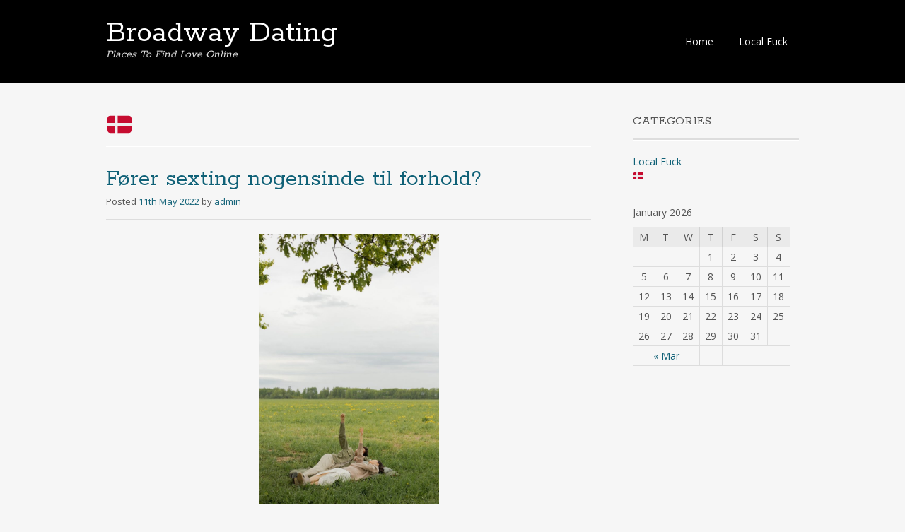

--- FILE ---
content_type: text/html; charset=UTF-8
request_url: http://elephantmanbroadway.com/category/dk/
body_size: 11923
content:
<!DOCTYPE html>
<html lang="en-GB">
<head>
<meta charset="UTF-8">
<meta name="viewport" content="width=device-width, initial-scale=1">
<link rel="profile" href="http://gmpg.org/xfn/11">
<link rel="pingback" href="http://elephantmanbroadway.com/xmlrpc.php">
<!--[if lt IE 9]>
<script src="http://elephantmanbroadway.com/wp-content/themes/portfolio-press/js/html5.js"></script>
<![endif]-->
<title>🇩🇰 Archives - Broadway Dating</title>

<!-- This site is optimized with the Yoast SEO plugin v12.9.1 - https://yoast.com/wordpress/plugins/seo/ -->
<meta name="robots" content="max-snippet:-1, max-image-preview:large, max-video-preview:-1"/>
<link rel="canonical" href="http://elephantmanbroadway.com/category/dk/" />
<meta property="og:locale" content="en_GB" />
<meta property="og:type" content="object" />
<meta property="og:title" content="🇩🇰 Archives - Broadway Dating" />
<meta property="og:url" content="http://elephantmanbroadway.com/category/dk/" />
<meta property="og:site_name" content="Broadway Dating" />
<meta name="twitter:card" content="summary_large_image" />
<meta name="twitter:title" content="🇩🇰 Archives - Broadway Dating" />
<script type='application/ld+json' class='yoast-schema-graph yoast-schema-graph--main'>{"@context":"https://schema.org","@graph":[{"@type":"WebSite","@id":"http://elephantmanbroadway.com/#website","url":"http://elephantmanbroadway.com/","name":"Broadway Dating","description":"Places To Find Love Online","potentialAction":{"@type":"SearchAction","target":"http://elephantmanbroadway.com/?s={search_term_string}","query-input":"required name=search_term_string"}},{"@type":"CollectionPage","@id":"http://elephantmanbroadway.com/category/dk/#webpage","url":"http://elephantmanbroadway.com/category/dk/","inLanguage":"en-GB","name":"\ud83c\udde9\ud83c\uddf0 Archives - Broadway Dating","isPartOf":{"@id":"http://elephantmanbroadway.com/#website"}}]}</script>
<!-- / Yoast SEO plugin. -->

<link rel='dns-prefetch' href='//fonts.googleapis.com' />
<link rel='dns-prefetch' href='//s.w.org' />
<link rel="alternate" type="application/rss+xml" title="Broadway Dating &raquo; Feed" href="http://elephantmanbroadway.com/feed/" />
<link rel="alternate" type="application/rss+xml" title="Broadway Dating &raquo; Comments Feed" href="http://elephantmanbroadway.com/comments/feed/" />
<link rel="alternate" type="application/rss+xml" title="Broadway Dating &raquo; 🇩🇰 Category Feed" href="http://elephantmanbroadway.com/category/dk/feed/" />
		<script type="text/javascript">
			window._wpemojiSettings = {"baseUrl":"https:\/\/s.w.org\/images\/core\/emoji\/11\/72x72\/","ext":".png","svgUrl":"https:\/\/s.w.org\/images\/core\/emoji\/11\/svg\/","svgExt":".svg","source":{"concatemoji":"http:\/\/elephantmanbroadway.com\/wp-includes\/js\/wp-emoji-release.min.js?ver=4.9.26"}};
			!function(e,a,t){var n,r,o,i=a.createElement("canvas"),p=i.getContext&&i.getContext("2d");function s(e,t){var a=String.fromCharCode;p.clearRect(0,0,i.width,i.height),p.fillText(a.apply(this,e),0,0);e=i.toDataURL();return p.clearRect(0,0,i.width,i.height),p.fillText(a.apply(this,t),0,0),e===i.toDataURL()}function c(e){var t=a.createElement("script");t.src=e,t.defer=t.type="text/javascript",a.getElementsByTagName("head")[0].appendChild(t)}for(o=Array("flag","emoji"),t.supports={everything:!0,everythingExceptFlag:!0},r=0;r<o.length;r++)t.supports[o[r]]=function(e){if(!p||!p.fillText)return!1;switch(p.textBaseline="top",p.font="600 32px Arial",e){case"flag":return s([55356,56826,55356,56819],[55356,56826,8203,55356,56819])?!1:!s([55356,57332,56128,56423,56128,56418,56128,56421,56128,56430,56128,56423,56128,56447],[55356,57332,8203,56128,56423,8203,56128,56418,8203,56128,56421,8203,56128,56430,8203,56128,56423,8203,56128,56447]);case"emoji":return!s([55358,56760,9792,65039],[55358,56760,8203,9792,65039])}return!1}(o[r]),t.supports.everything=t.supports.everything&&t.supports[o[r]],"flag"!==o[r]&&(t.supports.everythingExceptFlag=t.supports.everythingExceptFlag&&t.supports[o[r]]);t.supports.everythingExceptFlag=t.supports.everythingExceptFlag&&!t.supports.flag,t.DOMReady=!1,t.readyCallback=function(){t.DOMReady=!0},t.supports.everything||(n=function(){t.readyCallback()},a.addEventListener?(a.addEventListener("DOMContentLoaded",n,!1),e.addEventListener("load",n,!1)):(e.attachEvent("onload",n),a.attachEvent("onreadystatechange",function(){"complete"===a.readyState&&t.readyCallback()})),(n=t.source||{}).concatemoji?c(n.concatemoji):n.wpemoji&&n.twemoji&&(c(n.twemoji),c(n.wpemoji)))}(window,document,window._wpemojiSettings);
		</script>
		<style type="text/css">
img.wp-smiley,
img.emoji {
	display: inline !important;
	border: none !important;
	box-shadow: none !important;
	height: 1em !important;
	width: 1em !important;
	margin: 0 .07em !important;
	vertical-align: -0.1em !important;
	background: none !important;
	padding: 0 !important;
}
</style>
<link rel='stylesheet' id='portfoliopress-style-css'  href='http://elephantmanbroadway.com/wp-content/themes/portfolio-press/style.css?ver=2.8.0' type='text/css' media='all' />
<link rel='stylesheet' id='portfoliopress_fonts-css'  href='//fonts.googleapis.com/css?family=Open+Sans:400italic,400,600|Rokkitt:400,700' type='text/css' media='screen' />
<link rel='stylesheet' id='portfoliopress_icon_font-css'  href='http://elephantmanbroadway.com/wp-content/themes/portfolio-press/fonts/custom/portfolio-custom.css?ver=2.8.0' type='text/css' media='all' />
<script type='text/javascript' src='http://elephantmanbroadway.com/wp-includes/js/jquery/jquery.js?ver=1.12.4'></script>
<script type='text/javascript' src='http://elephantmanbroadway.com/wp-includes/js/jquery/jquery-migrate.min.js?ver=1.4.1'></script>
<link rel='https://api.w.org/' href='http://elephantmanbroadway.com/wp-json/' />
<link rel="EditURI" type="application/rsd+xml" title="RSD" href="http://elephantmanbroadway.com/xmlrpc.php?rsd" />
<link rel="wlwmanifest" type="application/wlwmanifest+xml" href="http://elephantmanbroadway.com/wp-includes/wlwmanifest.xml" /> 
<meta name="generator" content="WordPress 4.9.26" />
</head>

<body class="archive category category-dk category-3 layout-2cr">
<div id="page">

	<header id="branding">
    	<div class="col-width">
        			<hgroup id="logo">
				<div id="site-title"><a href="http://elephantmanbroadway.com/" rel="home">
                Broadway Dating                </a>
                </div>
				                	<h2 id="site-description">Places To Find Love Online</h2>
                			</hgroup>

			<nav id="navigation" class="site-navigation primary-navigation" role="navigation">
				<h1 class="menu-toggle">Menu</h1>
				<a class="screen-reader-text skip-link" href="#content">Skip to content</a>
				<div class="menu-main-container"><ul id="menu-main" class="nav-menu"><li id="menu-item-7" class="menu-item menu-item-type-custom menu-item-object-custom menu-item-7"><a href="/">Home</a></li>
<li id="menu-item-8" class="menu-item menu-item-type-taxonomy menu-item-object-category menu-item-8"><a href="http://elephantmanbroadway.com/category/local-fuck/">Local Fuck</a></li>
</ul></div>			</nav>
		</div>
	</header><!-- #branding -->

	<div id="main">
    	<div class="col-width">
	<div id="primary">
		<div id="content" role="main">

						<header class="archive-header">
					<h1 class="archive-title">🇩🇰</h1>
									</header>
			
		
						
				
<article id="post-676" class="post-676 post type-post status-publish format-standard hentry category-dk">

	<header class="entry-header">
		<h1 class="entry-title"><a href="http://elephantmanbroadway.com/2022/05/11/foerer-sexting-nogensinde-til-forhold/">Fører sexting nogensinde til forhold?</a></h1>
				<div class="entry-meta">
			<span class="meta-prep meta-prep-author">Posted </span><a href="http://elephantmanbroadway.com/2022/05/11/foerer-sexting-nogensinde-til-forhold/" rel="bookmark"><time class="entry-date" datetime="2022-05-11T11:12:29+00:00" pubdate>11th May 2022</time></a> <span class="meta-sep"> by </span> <span class="author vcard"><a class="url fn n" href="http://elephantmanbroadway.com/author/admin/" title="View all posts by admin">admin</a></span>		</div><!-- .entry-meta -->
			</header><!-- .entry-header -->

	<div class="entry-content">
				<h2><img class="wp-image-680 aligncenter" src="http://elephantmanbroadway.com/wp-content/uploads/2022/05/picnic-date-200x300.jpeg" alt="" width="255" height="383" srcset="http://elephantmanbroadway.com/wp-content/uploads/2022/05/picnic-date-200x300.jpeg 200w, http://elephantmanbroadway.com/wp-content/uploads/2022/05/picnic-date-768x1152.jpeg 768w, http://elephantmanbroadway.com/wp-content/uploads/2022/05/picnic-date-683x1024.jpeg 683w, http://elephantmanbroadway.com/wp-content/uploads/2022/05/picnic-date-690x1035.jpeg 690w, http://elephantmanbroadway.com/wp-content/uploads/2022/05/picnic-date.jpeg 867w" sizes="(max-width: 255px) 100vw, 255px" /></h2>
<h2>Sådan starter du sexting før et forhold?</h2>
<p>Når det kommer til sexting, er der ingen one-size-fits-all tilgang. Det vigtige <a href="http://www.singles-sites.com/fi/parhaat-hienovaraiset-treffisovellukset/">parhaat treffisovellukset</a> er at finde en tilgang, der virker for dig og din <a href="http://elephantmanbroadway.com/2022/05/13/hvad-betyder-sexting-for-en-fyr/">nuværende partner</a>. Der er et par ting, du skal huske på, når du starter sexting før et forhold:</p>
<ol>
<li>Hold det muntert. Sexting skal være sjovt, ikke stressende. Hvis du føler dig nervøs, skal du starte med nogle flirtende emojis eller legende selfies.</li>
<li>Vær kreativ. Tænk ud af boksen, når det kommer til dine sexts. Hvad kan du sige eller gøre, der vil overraske og glæde din partner?</li>
<li>Vær lydhør. Sexting er en tovejs gade. Sørg for, at du er opmærksom på din partners svar, og juster din tilgang i overensstemmelse hermed.</li>
<li>Byg op gradvist. Gå ikke fra nul til tres med det samme. Start langsomt og arbejd dig op til mere beskidt snak eller risque fotos / videoer.</li>
</ol>
<h2>Sådan sexte du nogen, du aldrig har mødt?</h2>
<p>Når det kommer til sexting, er der ingen rigtig måde at gøre det på. Der er dog nogle ting <a href="https://www.hookup-now.com/da/gratis-sex-ingen-tilmelding/">gratis sex</a>, du kan gøre for at sikre, at din sextingoplevelse er positiv, sjov og tilfredsstillende, især hvis du sexer nogen, du aldrig har mødt.</p>
<p>For det første er kommunikation nøglen. Sørg for, at du og din partner er på samme side om, hvad I begge er trygge ved, før I begynder at sexte. Når I begge er om bord, så lad fantasien få frit løb! Vær kreativ, vær legende og have det sjovt med det.</p>
<p>Husk, at sexting skal være behageligt for jer begge. Hvis det på noget tidspunkt holder op med at være sjovt, skal du blot stoppe. Endelig skal du ikke glemme at praktisere god cyberhygiejne og altid bruge en sikker messaging-app til at beskytte dit privatliv.</p>
<h3>Er sexting bare beskidte tekstbeskeder?</h3>
<p>Sexting kan være en simpel besked som: &#8220;Hej, tænker på dig og vil se <a href="https://www.free-adult-cams.com/nl/">gratis cams</a>, hvad du laver lige nu &#8230;&#8221; hvilket vil få dem til at tænke på dig og potentielt sex. Det er en fantastisk måde at tilføje lidt intriger og nysgerrighed til blandingen. Men nogle sexts kan være meget beskidte tekstbeskeder, men det hele afhænger af, hvor du er sammen med din partner i dit chatteforhold.</p>
<p>Sexting er en god mulighed, når du og din partner har et langdistanceforhold. Det kan bruges til at holde gnisten i live i et forhold, der ellers kan falde i lidt af en rutsse. Når du leder efter en ny partner, skal du sørge for at være åben for en række mennesker. Se ikke bare efter nogen med de samme interesser som dig, men kig også efter nogen, der kan udfordre dig og få dig til at vokse som person.</p>
			</div><!-- .entry-content -->

	
	<footer class="entry-meta">

	
	<a href="">
		<span class="entry-meta-icon icon-format-standard"></span>
	</a>

		<span class="cat-links"><span class="entry-utility-prep entry-utility-prep-cat-links">Posted in: </span><a href="http://elephantmanbroadway.com/category/dk/" rel="tag">🇩🇰</a></span>
	
	
	
		<span class="meta-sep"> | </span>
	<span class="comments-link"><a href="http://elephantmanbroadway.com/2022/05/11/foerer-sexting-nogensinde-til-forhold/#respond">Leave a comment</a></span>
	
	
	</footer><!-- .entry-meta -->


</article><!-- #post-676 -->

			
				
<article id="post-657" class="post-657 post type-post status-publish format-standard hentry category-dk">

	<header class="entry-header">
		<h1 class="entry-title"><a href="http://elephantmanbroadway.com/2022/05/03/hvad-betyder-sexting-for-en-fyr/">Hvad betyder sexting for en fyr?</a></h1>
				<div class="entry-meta">
			<span class="meta-prep meta-prep-author">Posted </span><a href="http://elephantmanbroadway.com/2022/05/03/hvad-betyder-sexting-for-en-fyr/" rel="bookmark"><time class="entry-date" datetime="2022-05-03T11:12:29+00:00" pubdate>3rd May 2022</time></a> <span class="meta-sep"> by </span> <span class="author vcard"><a class="url fn n" href="http://elephantmanbroadway.com/author/admin/" title="View all posts by admin">admin</a></span>		</div><!-- .entry-meta -->
			</header><!-- .entry-header -->

	<div class="entry-content">
				<h2><img class=" wp-image-679 aligncenter" src="http://elephantmanbroadway.com/wp-content/uploads/2022/05/nature-date-200x300.jpeg" alt="" width="252" height="378" srcset="http://elephantmanbroadway.com/wp-content/uploads/2022/05/nature-date-200x300.jpeg 200w, http://elephantmanbroadway.com/wp-content/uploads/2022/05/nature-date-768x1150.jpeg 768w, http://elephantmanbroadway.com/wp-content/uploads/2022/05/nature-date-684x1024.jpeg 684w, http://elephantmanbroadway.com/wp-content/uploads/2022/05/nature-date-690x1033.jpeg 690w, http://elephantmanbroadway.com/wp-content/uploads/2022/05/nature-date.jpeg 868w" sizes="(max-width: 252px) 100vw, 252px" /></h2>
<h2>Hvorfor kan fyre lide sexting så meget?</h2>
<p>Sexting kan være en fantastisk måde at udforske din seksualitet på og komme tættere på din partner, hvorfor fyre elsker at sex så meget. Når det <a href="http://elephantmanbroadway.com/2022/05/13/bedste-datingsider-til-hurtig-sex/">kommer til sexting</a>, er der et par ting at huske på for at sikre, at du får en god oplevelse. Start først med at <a href="http://www.singles-sites.com/sv/gratis-sex-finder-inget-kreditkort/">gratissex</a> finde nogen, du stoler på og føler dig godt tilpas med.</p>
<p>Når du har fundet nogen, du er interesseret i at sexting med, er den bedste måde at starte på ved at sende en simpel besked, der fortæller dem, at du tænker på dem. Derfra kan tingene varme op hurtigt eller udvikle sig i et mere langsomt og stabilt tempo, afhængigt af hvad I begge er i. Det er vigtigt at kommunikere med hinanden gennem hele processen for at sikre, at alle stadig hygger sig. Og til sidst, have det sjovt!</p>
<h2>Bliver fyre trætte af sexting?</h2>
<p>Sexting kan være en sjov og nem måde at krydre dit forhold på, men det er vigtigt at kende tegnene på sexting, før du starter. Sexting er en form for flirt, der kan bruges til at opbygge seksuel spænding mellem dig og din partner. Det kan også bruges til at sende frække beskeder og billeder, og det er derfor, fyre elsker at sext.</p>
<p>Men fyre kan blive trætte af sexting med dig, så sexting kan også være en <a href="https://www.hookup-now.com/sv/rpg-sex-spel/">sex spel</a> form for snyd, hvis du ikke er forsigtig. Hvis du allerede er i et forhold og er begyndt at sexte en anden, er her nogle tegn, du skal passe på:</p>
<ul>
<li>Du eller din partner sender konstant hinanden seksuelt suggestive beskeder eller fotos til andre mennesker.</li>
<li>Du eller din partner sender beskeder eller billeder til en anden, som du ikke ønsker, at din partner skal se.</li>
<li>Du eller din partner bruger sexting som en måde at snyde hinanden på.</li>
<li>Hvis du er bekymret for, at du eller din partner måske snyder, er det vigtigt at tale om det.</li>
</ul>
<h3>Hvad er tegnene på, at han sexting?</h3>
<p>Hvis du ikke er sikker på, om han sexter med dig, så prøv at <a href="http://www.singles-in-my-area.com/nl/gratis-lokale-sexting-sites/">gratis sexting</a> holde øje med tegn i hans tekstbeskeder. Hvis han prøver at sende en flirtende eller fræk besked for at få tingene i gang, sexting han! Han kunne også sende et billede eller en video af sig selv for virkelig at få tingene varmet op. Bare husk at holde det sjovt og respektfuldt, og at stoppe ham, hvis nogen af jer nogensinde føler sig utilpas.</p>
<p>Sexting kan være en sjov og nem måde at krydre dit forhold på, men det er vigtigt at sikre, at I begge er trygge ved det, før I starter. Tal med din partner om, hvilken slags sexting I begge er i, og sæt nogle grundregler for at sikre, at alle har det godt. Du kan f.eks. acceptere kun at sende billeder, som I begge er tilfredse med, og at slette billeder, som en af jer ikke ønsker.</p>
			</div><!-- .entry-content -->

	
	<footer class="entry-meta">

	
	<a href="">
		<span class="entry-meta-icon icon-format-standard"></span>
	</a>

		<span class="cat-links"><span class="entry-utility-prep entry-utility-prep-cat-links">Posted in: </span><a href="http://elephantmanbroadway.com/category/dk/" rel="tag">🇩🇰</a></span>
	
	
	
		<span class="meta-sep"> | </span>
	<span class="comments-link"><a href="http://elephantmanbroadway.com/2022/05/03/hvad-betyder-sexting-for-en-fyr/#respond">Leave a comment</a></span>
	
	
	</footer><!-- .entry-meta -->


</article><!-- #post-657 -->

			
				
<article id="post-633" class="post-633 post type-post status-publish format-standard hentry category-dk">

	<header class="entry-header">
		<h1 class="entry-title"><a href="http://elephantmanbroadway.com/2022/04/29/bedste-datingsider-til-hurtig-sex/">Bedste datingsider til hurtig sex</a></h1>
				<div class="entry-meta">
			<span class="meta-prep meta-prep-author">Posted </span><a href="http://elephantmanbroadway.com/2022/04/29/bedste-datingsider-til-hurtig-sex/" rel="bookmark"><time class="entry-date" datetime="2022-04-29T11:12:29+00:00" pubdate>29th April 2022</time></a> <span class="meta-sep"> by </span> <span class="author vcard"><a class="url fn n" href="http://elephantmanbroadway.com/author/admin/" title="View all posts by admin">admin</a></span>		</div><!-- .entry-meta -->
			</header><!-- .entry-header -->

	<div class="entry-content">
				<h2><img class=" wp-image-678 aligncenter" src="http://elephantmanbroadway.com/wp-content/uploads/2022/05/mature-couple-200x300.jpeg" alt="" width="238" height="357" srcset="http://elephantmanbroadway.com/wp-content/uploads/2022/05/mature-couple-200x300.jpeg 200w, http://elephantmanbroadway.com/wp-content/uploads/2022/05/mature-couple-768x1152.jpeg 768w, http://elephantmanbroadway.com/wp-content/uploads/2022/05/mature-couple-683x1024.jpeg 683w, http://elephantmanbroadway.com/wp-content/uploads/2022/05/mature-couple-690x1035.jpeg 690w, http://elephantmanbroadway.com/wp-content/uploads/2022/05/mature-couple.jpeg 867w" sizes="(max-width: 238px) 100vw, 238px" /></h2>
<h2>Hvilke datingsider er gode til at finde hurtig sex?</h2>
<p>Dating kan være en sjov og spændende måde at møde nye lokale singler og udforske potentielle romantiske forhold. Det kan dog også hjælpe dig med at finde <a href="http://elephantmanbroadway.com/2022/05/13/betragtes-dating-som-et-forhold/">hurtig gratis sex</a>. Uanset om du lige er begyndt i datingverdenen, eller du er en erfaren <a href="https://www.fuck-app.net/sv/basta-fleshjack-recension/">Fleshjacks</a> professionel, er der nogle ting, du skal huske på for at gøre din sexdatingoplevelse så glat og behagelig som muligt.</p>
<ol>
<li>En vigtig ting at huske er at være dig selv. Det er nemt at blive fanget i at forsøge at imponere din date, men i sidste ende vil de sætte mere pris på dig, hvis du bare er dig selv.</li>
<li>Et andet godt tip er at slappe af og gå med strømmen. Læg ikke for meget pres på dig selv eller på situationen, og lad bare tingene ske naturligt.</li>
<li>Det er selvfølgelig også vigtigt at være sikker, når du dater. Sørg for at møde din date på et offentligt sted, og lad nogen vide, hvor du skal hen, og hvornår du forventer at være tilbage.</li>
</ol>
<h2>Hvordan finder jeg hurtig sex i aften?</h2>
<p>Dating og parforhold kan være både spændende og forvirrende. Det kan være svært at vide, hvad den anden person tænker, eller hvad det rigtige at sige er. Hvis du er i et forhold, er det vigtigt at kommunikere med din partner og sørge for, at I begge er på samme side. Dating og forhold kan være en stor indsats, hvis <a href="https://www.hookup-now.com/sv/gratis-sex-nej-registrera-dig/">gratissex</a> du er en travl person, så bare find hurtig sex i aften!</p>
<p>Dating apps kan være en fantastisk måde at finde hurtig sex i aften, men det er vigtigt at være sikker og ansvarlig, når du bruger dem. Når det kommer til at finde en hurtig fling, slår intet en datingapp. Dating apps er den perfekte måde at finde en sidste øjebliks dato eller tilslutning. Alt hvad du behøver er en smartphone og en internetforbindelse. Med blot et par tryk kan du finde nogen at overnatte hos – uforpligtende.</p>
<p>Der er masser af datingapps at vælge imellem <a href="https://www.hotsexychat.net/nl/android-sex-spelletjes/">gratis sex spelletjes</a>, så du kan vælge en, der passer til dine behov. For eksempel, hvis du leder efter en uforpligtende tilslutning, kan du bruge Jerk Mate. Hvis du leder efter noget mere seriøst, kan du bruge Ashley Madison. Og hvis du vil finde en dato til i aften, er der altid Be Naughty.</p>
<h2>Hvilke apps er bedst at finde gratis hurtig sex?</h2>
<p>Der er masser af datingapps derude, men ikke alle er skabt ens. Hvis du leder efter en hurtig og nem måde at finde hurtig sex på, skal du tjekke Be Naughty.</p>
<h3>Vær fræk</h3>
<p>Denne app er designet specielt til folk, der leder efter uforpligtende sjov. Alt du skal gøre er at oprette en profil og begynde at stryge. Hvis du matcher med nogen, kan du begynde at chatte og se, hvor tingene går derfra. Det bedste ved Be Naughty er, at det er helt gratis at bruge. Så hvad venter du på? Download appen, og begynd at finde nogen at tilslutte dig i aften for gratis hurtig sex!</p>
			</div><!-- .entry-content -->

	
	<footer class="entry-meta">

	
	<a href="">
		<span class="entry-meta-icon icon-format-standard"></span>
	</a>

		<span class="cat-links"><span class="entry-utility-prep entry-utility-prep-cat-links">Posted in: </span><a href="http://elephantmanbroadway.com/category/dk/" rel="tag">🇩🇰</a></span>
	
	
	
		<span class="meta-sep"> | </span>
	<span class="comments-link"><a href="http://elephantmanbroadway.com/2022/04/29/bedste-datingsider-til-hurtig-sex/#respond">Leave a comment</a></span>
	
	
	</footer><!-- .entry-meta -->


</article><!-- #post-633 -->

			
				
<article id="post-618" class="post-618 post type-post status-publish format-standard hentry category-dk">

	<header class="entry-header">
		<h1 class="entry-title"><a href="http://elephantmanbroadway.com/2022/04/20/betragtes-dating-som-et-forhold/">Betragtes dating som et forhold?</a></h1>
				<div class="entry-meta">
			<span class="meta-prep meta-prep-author">Posted </span><a href="http://elephantmanbroadway.com/2022/04/20/betragtes-dating-som-et-forhold/" rel="bookmark"><time class="entry-date" datetime="2022-04-20T11:12:29+00:00" pubdate>20th April 2022</time></a> <span class="meta-sep"> by </span> <span class="author vcard"><a class="url fn n" href="http://elephantmanbroadway.com/author/admin/" title="View all posts by admin">admin</a></span>		</div><!-- .entry-meta -->
			</header><!-- .entry-header -->

	<div class="entry-content">
				<h2><img class=" wp-image-677 aligncenter" src="http://elephantmanbroadway.com/wp-content/uploads/2022/05/hookup-nearby-300x200.jpeg" alt="" width="372" height="248" srcset="http://elephantmanbroadway.com/wp-content/uploads/2022/05/hookup-nearby-300x200.jpeg 300w, http://elephantmanbroadway.com/wp-content/uploads/2022/05/hookup-nearby-768x512.jpeg 768w, http://elephantmanbroadway.com/wp-content/uploads/2022/05/hookup-nearby-1024x682.jpeg 1024w, http://elephantmanbroadway.com/wp-content/uploads/2022/05/hookup-nearby-690x460.jpeg 690w, http://elephantmanbroadway.com/wp-content/uploads/2022/05/hookup-nearby-980x653.jpeg 980w" sizes="(max-width: 372px) 100vw, 372px" /></h2>
<h2>Er jeg kærester eller i et forhold?</h2>
<p>Dating kan være en vanskelig og frustrerende proces, især hvis du ikke er sikker på, hvad du <a href="https://www.thedatingadvisor.com/nl/">gratis dating app</a> leder efter i et forhold. Hvis du lige er begyndt, kan det være nyttigt at tage lidt tid til at finde ud af, hvad du vil have i en partner, og hvilken slags forhold du er interesseret i. Når du ved, hvad du leder efter, er det vigtigt at være ærlig over for dig selv og dine potentielle partnere om dine ønsker og behov.</p>
<p>Kommunikation er nøglen i ethvert forhold, så sørg for, at du altid er åben og ærlig over <a href="http://elephantmanbroadway.com/2022/05/12/find-tilslutningssteder-i-naerheden-af-dig/">for din partner</a>. Endelig, glem ikke at have det sjovt! Dating skal være sjovt og behageligt, så glem ikke at slappe af og hygge dig. Når du begynder at date, og du føler, at du har fundet den potentielle partner, skal du bede om at være i et eksklusivt forhold. Husk at være åben og ærlig er altid det bedste grundlag for et forhold.</p>
<h2>Hvordan flytter jeg fra dating til et forhold?</h2>
<p>Dating kan være en sjov og spændende oplevelse. Det er dog vigtigt at huske, at dating skal kontaktes med ærlighed, da det også kan være lidt skræmmende, når du ikke er <a href="http://www.hotsexychat.net/nl/gratis-pornospellen-geen-creditcard/">pornospel</a> sikker på, hvad du kan forvente. Uanset om du leder efter et seriøst forhold eller bare noget afslappet sjov, er der et par ting, du skal huske på, når du kommer i gang.</p>
<ul>
<li>For det første er det vigtigt at være ærlig over for dig selv om, hvad du leder efter. Hvis du bare leder efter noget afslappet sjov, skal du sørge for at kommunikere det til dine potentielle partnere fra starten.</li>
<li>For det andet skal du ikke være bange for at sætte dig selv derude og møde nye mennesker. Datingverdenen er fuld af muligheder, så udnyt dem!</li>
<li>Endelig skal du huske at have det sjovt og nyde processen. Dating skal være en sjov og positiv oplevelse, så få mest muligt ud af det!</li>
</ul>
<p>Når du har det godt med at date, skal du bede din partner om at flytte til et forhold, hvilket kan betyde, at du skifter til et eksklusivt forhold eller et afslappet forhold.</p>
<h3>Hvornår skal jeg bede om at være i et forhold?</h3>
<p>Dating og forhold er to forskellige ting. Dating <a href="https://www.find-sex.net/nl/100-gratis-online-sekssite/">sekssite</a> er, når du går ud med nogen og lærer dem at kende, mens et forhold er en mere engageret og seriøs forbindelse mellem to mennesker.</p>
<p>Begge har deres fordele og ulemper, men i sidste ende er det op til den enkelte at beslutte, hvad de vil. Hvis du føler, at du er klar til at gå fra dating til et forhold til din nuværende partner, skal du bare spørge! Tag dig tid til at sætte dig ned med din partner og bede om at være i et forhold.</p>
			</div><!-- .entry-content -->

	
	<footer class="entry-meta">

	
	<a href="">
		<span class="entry-meta-icon icon-format-standard"></span>
	</a>

		<span class="cat-links"><span class="entry-utility-prep entry-utility-prep-cat-links">Posted in: </span><a href="http://elephantmanbroadway.com/category/dk/" rel="tag">🇩🇰</a></span>
	
	
	
		<span class="meta-sep"> | </span>
	<span class="comments-link"><a href="http://elephantmanbroadway.com/2022/04/20/betragtes-dating-som-et-forhold/#respond">Leave a comment</a></span>
	
	
	</footer><!-- .entry-meta -->


</article><!-- #post-618 -->

			
				
<article id="post-616" class="post-616 post type-post status-publish format-standard hentry category-dk">

	<header class="entry-header">
		<h1 class="entry-title"><a href="http://elephantmanbroadway.com/2022/04/11/kan-du-date-mere-end-en-person/">Kan du date mere end én person?</a></h1>
				<div class="entry-meta">
			<span class="meta-prep meta-prep-author">Posted </span><a href="http://elephantmanbroadway.com/2022/04/11/kan-du-date-mere-end-en-person/" rel="bookmark"><time class="entry-date" datetime="2022-04-11T17:11:14+00:00" pubdate>11th April 2022</time></a> <span class="meta-sep"> by </span> <span class="author vcard"><a class="url fn n" href="http://elephantmanbroadway.com/author/admin/" title="View all posts by admin">admin</a></span>		</div><!-- .entry-meta -->
			</header><!-- .entry-header -->

	<div class="entry-content">
				<h2><img class=" wp-image-681 aligncenter" src="http://elephantmanbroadway.com/wp-content/uploads/2022/05/rainy-date-300x200.jpeg" alt="" width="453" height="302" srcset="http://elephantmanbroadway.com/wp-content/uploads/2022/05/rainy-date-300x200.jpeg 300w, http://elephantmanbroadway.com/wp-content/uploads/2022/05/rainy-date-768x512.jpeg 768w, http://elephantmanbroadway.com/wp-content/uploads/2022/05/rainy-date-1024x682.jpeg 1024w, http://elephantmanbroadway.com/wp-content/uploads/2022/05/rainy-date-690x460.jpeg 690w, http://elephantmanbroadway.com/wp-content/uploads/2022/05/rainy-date-980x653.jpeg 980w" sizes="(max-width: 453px) 100vw, 453px" /></h2>
<h2>Kan jeg date flere personer på én gang?</h2>
<p>Dating kan være en sjov og spændende oplevelse, men det kan også være lidt nervepirrende. Du vil sikre dig, at du finder nogen, <a href="http://elephantmanbroadway.com/2022/05/13/foerer-sexting-nogensinde-til-forhold/">du klikker med</a>, og som du kan se dig selv have en fremtid med. Men hvordan ved du, om <a href="https://www.singles-in-my-area.com/nl/geile-milfs-in-mijn-omgeving/">geile milfs</a> du er klar til et forhold? Her er nogle ting, du skal tænke over:</p>
<ul>
<li>Er du tilfreds med dit singleliv? Hvis du konstant ønsker, at du var i et forhold, kan det være på tide at begynde at date. Men hvis du er tilfreds med dit liv, som det er, er det også OK. Der er ingen grund til at tvinge dig selv til at date, hvis du ikke er klar eller interesseret.</li>
<li>Har du tid til et forhold? Et vellykket forhold kræver tid og kræfter fra begge partnere. Hvis du ikke er sikker på, at du kan forpligte dig, kan det være bedst at vente, indtil du er mere sikker.</li>
<li>Hvad er dine mål? Hvad vil du opnå i de næste par år?</li>
</ul>
<p>Der er så mange spørgsmål at <a href="http://www.singles-in-my-area.com/de/kostenlose-lokale-sexting-sites/">kostenloses sexting</a> stille dig selv, når du tænker på, om du er klar til et forhold. Derfor er det ok at date flere mennesker på én gang, så du er i stand til at finde ud af mere om dig selv, og hvad du har brug for, og hvad fra et forhold.</p>
<h2>Fortæller jeg mine partnere, at jeg dater mere end én person?</h2>
<p>Dating kan være en forvirrende og frustrerende oplevelse, især når du ikke er sikker på, hvad du leder efter. Det er vigtigt at bruge lidt tid på at finde ud af, hvad du vil have i et forhold, før du begynder at date. På den måde kan du undgå at spilde din tid og energi på folk, der ikke er et godt match for dig. Du bør fortælle dine datingpartnere, at du ikke er eksklusiv, og at du tester farvandet, så de ikke forventer fuldt engagement fra dig.</p>
<p>Der er et par ting, du skal huske på, når du tænker på, hvad du vil have i et forhold. For det første er det vigtigt at være ærlig over for dig selv. Hvad er dine must-haves og deal-breakers? Hvad vil du have ud af et forhold? Når du ved, hvad du leder efter, vil det være lettere at finde nogen, der passer godt til dig. En anden ting at huske på er, at <a href="https://www.gay-sex-sites.com/de/sex-treffen/">gaysex treffen</a> relationer tager arbejde. Selvom du finder nogen, der opfylder alle dine kriterier, er det stadig vigtigt at gøre en indsats for at få forholdet til at fungere.</p>
<h3>Hvorfor skal du date mere end én person?</h3>
<p>Dating kan være en skræmmende udsigt, især hvis du ikke er sikker på, om du leder efter et forhold eller bare en fling. Der er masser af forskellige datingapps derude, så det kan være svært at vide, hvilken der passer til dig. Den bedste måde at finde ud af det på er at prøve et par forskellige og se, hvilken der føles rigtig. Derfor er det bedst at date mere end en person, du kan finde den bedste person til dig!</p>
<p>Når det kommer til at date mere end én person, er det vigtigt at være ærlig over for dig selv om, hvad du leder efter. Hvis du kun er interesseret i en fling, så er der ingen mening i at forsøge at tvinge dig selv ind i et forhold. Men hvis du leder efter noget mere seriøst, så er det værd at tage sig tid til at lære nogen at kende, før du begynder at date dem.</p>
<p>Der findes masser af forskellige datingapps, så det er vigtigt at finde en, der passer til dine behov. Uanset om du leder efter en afslappet fling eller et mere seriøst forhold, er der en app derude, der er perfekt til dig.</p>
			</div><!-- .entry-content -->

	
	<footer class="entry-meta">

	
	<a href="">
		<span class="entry-meta-icon icon-format-standard"></span>
	</a>

		<span class="cat-links"><span class="entry-utility-prep entry-utility-prep-cat-links">Posted in: </span><a href="http://elephantmanbroadway.com/category/dk/" rel="tag">🇩🇰</a></span>
	
	
	
		<span class="meta-sep"> | </span>
	<span class="comments-link"><a href="http://elephantmanbroadway.com/2022/04/11/kan-du-date-mere-end-en-person/#respond">Leave a comment</a></span>
	
	
	</footer><!-- .entry-meta -->


</article><!-- #post-616 -->

			
				
<article id="post-622" class="post-622 post type-post status-publish format-standard hentry category-dk">

	<header class="entry-header">
		<h1 class="entry-title"><a href="http://elephantmanbroadway.com/2022/04/01/find-tilslutningssteder-i-naerheden-af-dig/">Find tilslutningssteder i nærheden af dig</a></h1>
				<div class="entry-meta">
			<span class="meta-prep meta-prep-author">Posted </span><a href="http://elephantmanbroadway.com/2022/04/01/find-tilslutningssteder-i-naerheden-af-dig/" rel="bookmark"><time class="entry-date" datetime="2022-04-01T14:55:04+00:00" pubdate>1st April 2022</time></a> <span class="meta-sep"> by </span> <span class="author vcard"><a class="url fn n" href="http://elephantmanbroadway.com/author/admin/" title="View all posts by admin">admin</a></span>		</div><!-- .entry-meta -->
			</header><!-- .entry-header -->

	<div class="entry-content">
				<p><img class=" wp-image-682 aligncenter" src="http://elephantmanbroadway.com/wp-content/uploads/2022/05/singles-near-me-300x200.jpeg" alt="" width="374" height="249" srcset="http://elephantmanbroadway.com/wp-content/uploads/2022/05/singles-near-me-300x200.jpeg 300w, http://elephantmanbroadway.com/wp-content/uploads/2022/05/singles-near-me-768x512.jpeg 768w, http://elephantmanbroadway.com/wp-content/uploads/2022/05/singles-near-me-1024x682.jpeg 1024w, http://elephantmanbroadway.com/wp-content/uploads/2022/05/singles-near-me-690x460.jpeg 690w, http://elephantmanbroadway.com/wp-content/uploads/2022/05/singles-near-me-980x653.jpeg 980w" sizes="(max-width: 374px) 100vw, 374px" /></p>
<h2>Hvad er de bedste tilslutningsapps?</h2>
<p>Tilslutningsapps er en fantastisk måde at møde mennesker, som du måske ikke har mødt ellers, og finde tilslutningssteder i nærheden af dig. Casual tilslutninger er de bedste. Der er ikke sådan noget som en forpligtelsesfri tilslutning. En af de første ting, vi skal gøre, er at stoppe med at bruge udtrykket &#8220;tilslutning&#8221;. Udtrykket indebærer, at der ikke er nogen strenge knyttet, og at begge parter er i det for sex uden nogen følelsesmæssig tilknytning. Dette er simpelthen ikke sandt.</p>
<p>Hvis du ønsker at udvide din seksuelle cirkel og møde nye mennesker, så er der ingen bedre måde end dating apps. Tricket er at være smart om, hvordan du bruger datingapps. Efter intensiv forskning i de gratis datingapps på markøren er vores <a href="http://elephantmanbroadway.com/2022/05/12/kan-du-date-mere-end-en-person/">foretrukne tilslutningsapp</a> Jerk Mate!</p>
<h3>Jerk Mate</h3>
<p>Jerk Mate er den bedste tilslutningsapp på markedet. Det er gratis at downloade <a href="http://www.find-sex.net/nl/geen-aanmelding-lokale-sexting/">gratis sexting</a> uden skjulte gebyrer! Jerk Mate bruger en demografisk søgning til at hjælpe dig med at finde lokale singler med et tryk på en knap. Det bruger også fantastisk swipe-teknologi, så du hurtigt og nemt kan søge efter en tilslutning i aften!</p>
<p>I dag er datingapps blevet mere og mere populære, men for dem af jer, der ikke har hørt om dem, er de dybest set mobiltelefonapplikationer, der giver dig mulighed for at stryge til venstre eller højre afhængigt af om du kan lide personens fotos eller ej. Dette er grunden til, at Jerk Mate er en af de bedste tilslutningsapps lige nu!</p>
<h2>Sådan finder du tilslutningssteder?</h2>
<p>Casual hookups er en krone et dusin og kommer i så mange forskellige former. Nogle gange er en afslappet <a href="https://www.gay-dating.org/de/">sexchat gay</a> tilslutning dit engangsstand; andre gange er det bare et engangsmøde med nogen, som du ikke er interesseret i at date. Uanset hvad er afslappede tilslutninger ikke så svære at komme forbi.</p>
<p>Hvis du er en travl person, er datingapps en fantastisk måde at finde tilslutningssteder på. Jeg bruger personligt Jerk Mate og Well Hello til <a href="http://www.fuck-buddies.net/de/die-besten-spiele-fuer-erwachsene-auf-patreon/">sexspiele für erwachsene</a> at møde folk i mit område, og det har været rigtig sjovt. Det er så nemt at møde folk gennem disse datingapps. Det handler heller ikke kun om romantiske forhold, du kan også møde folk til afslappede tilslutninger og venskaber.</p>
<h3>Hvor kan jeg finde en hurtig tilslutning i aften?</h3>
<p>Efter mere end et årti med at bruge datingapps som Jerk Mate, Bang Locals og Be Naughty har jeg indset, at der er tre hovedårsager til, at folk stadig er single.</p>
<ol>
<li>Den første er frygten for afvisning.</li>
<li>Den anden er frygten for intimitet.</li>
<li>Og den tredje er, fordi de holder ud for den forkerte person.</li>
</ol>
<p>Dating kan være stressende, tidskrævende og dyrt. Du er nødt til at sætte dig selv derude og håbe, at du ikke bliver afvist &#8211; og det er, hvis du rent faktisk finder nogen, du kan lide. Og selv da er du ikke forpligtet til at gøre noget med dem. Så hvorfor ikke have en hurtig tilslutning i stedet? Den bedste måde at undgå engagement på er at holde tingene afslappet. Hvis du ikke kan blive generet af indsatsen for dating, så prøv at finde en hurtig tilslutning i aften på gratis datingapps som Be Naughty eller Milf Play!</p>
			</div><!-- .entry-content -->

	
	<footer class="entry-meta">

	
	<a href="">
		<span class="entry-meta-icon icon-format-standard"></span>
	</a>

		<span class="cat-links"><span class="entry-utility-prep entry-utility-prep-cat-links">Posted in: </span><a href="http://elephantmanbroadway.com/category/dk/" rel="tag">🇩🇰</a></span>
	
	
	
		<span class="meta-sep"> | </span>
	<span class="comments-link"><a href="http://elephantmanbroadway.com/2022/04/01/find-tilslutningssteder-i-naerheden-af-dig/#respond">Leave a comment</a></span>
	
	
	</footer><!-- .entry-meta -->


</article><!-- #post-622 -->

			
			
		
		</div><!-- #content -->
	</div><!-- #primary -->

	<div id="sidebar" role="complementary">
		<ul class="xoxo">
		<li id="categories-2" class="widget-container widget_categories"><h3 class="widget-title">Categories</h3>		<ul>
	<li class="cat-item cat-item-1"><a href="http://elephantmanbroadway.com/category/local-fuck/" >Local Fuck</a>
</li>
	<li class="cat-item cat-item-3 current-cat"><a href="http://elephantmanbroadway.com/category/dk/" >🇩🇰</a>
</li>
		</ul>
</li><li id="calendar-3" class="widget-container widget_calendar"><div id="calendar_wrap" class="calendar_wrap"><table id="wp-calendar">
	<caption>January 2026</caption>
	<thead>
	<tr>
		<th scope="col" title="Monday">M</th>
		<th scope="col" title="Tuesday">T</th>
		<th scope="col" title="Wednesday">W</th>
		<th scope="col" title="Thursday">T</th>
		<th scope="col" title="Friday">F</th>
		<th scope="col" title="Saturday">S</th>
		<th scope="col" title="Sunday">S</th>
	</tr>
	</thead>

	<tfoot>
	<tr>
		<td colspan="3" id="prev"><a href="http://elephantmanbroadway.com/2023/03/">&laquo; Mar</a></td>
		<td class="pad">&nbsp;</td>
		<td colspan="3" id="next" class="pad">&nbsp;</td>
	</tr>
	</tfoot>

	<tbody>
	<tr>
		<td colspan="3" class="pad">&nbsp;</td><td>1</td><td>2</td><td>3</td><td>4</td>
	</tr>
	<tr>
		<td>5</td><td>6</td><td>7</td><td>8</td><td>9</td><td>10</td><td>11</td>
	</tr>
	<tr>
		<td>12</td><td>13</td><td>14</td><td>15</td><td>16</td><td>17</td><td>18</td>
	</tr>
	<tr>
		<td id="today">19</td><td>20</td><td>21</td><td>22</td><td>23</td><td>24</td><td>25</td>
	</tr>
	<tr>
		<td>26</td><td>27</td><td>28</td><td>29</td><td>30</td><td>31</td>
		<td class="pad" colspan="1">&nbsp;</td>
	</tr>
	</tbody>
	</table></div></li>		</ul>
	</div><!-- #secondary .widget-area -->
		</div>
	</div><!-- #main -->

</div><!-- #page -->

<footer id="colophon">
	<div class="col-width">

	
		<div id="site-generator">
		
		</div>
	</div>

</footer><!-- #colophon -->

<script type='text/javascript' src='http://elephantmanbroadway.com/wp-content/themes/portfolio-press/js/combined-min.js?ver=2.8.0'></script>
<script type='text/javascript' src='http://elephantmanbroadway.com/wp-includes/js/wp-embed.min.js?ver=4.9.26'></script>

<script defer src="https://static.cloudflareinsights.com/beacon.min.js/vcd15cbe7772f49c399c6a5babf22c1241717689176015" integrity="sha512-ZpsOmlRQV6y907TI0dKBHq9Md29nnaEIPlkf84rnaERnq6zvWvPUqr2ft8M1aS28oN72PdrCzSjY4U6VaAw1EQ==" data-cf-beacon='{"version":"2024.11.0","token":"2ba457ff11834dc1ad6814c0f469b1a7","r":1,"server_timing":{"name":{"cfCacheStatus":true,"cfEdge":true,"cfExtPri":true,"cfL4":true,"cfOrigin":true,"cfSpeedBrain":true},"location_startswith":null}}' crossorigin="anonymous"></script>
</body>
</html>

<!-- Page generated by LiteSpeed Cache 2.9.9.2 on 2026-01-19 19:45:44 -->